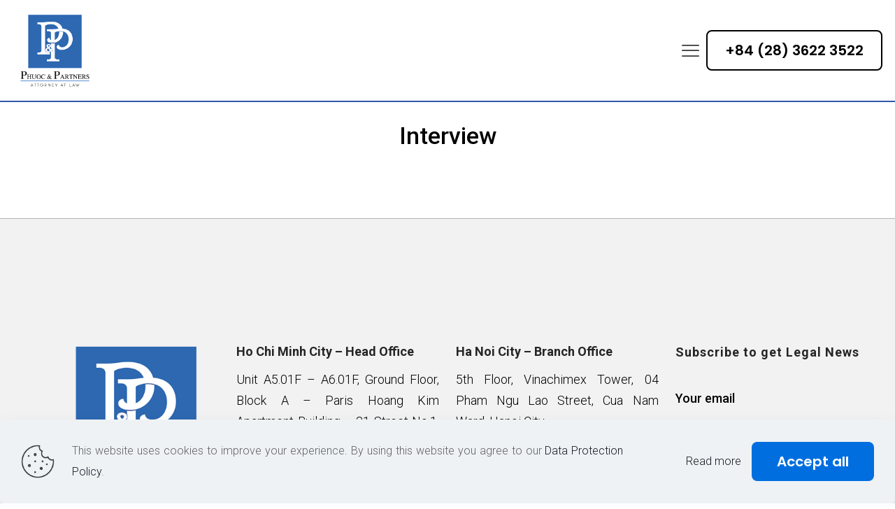

--- FILE ---
content_type: text/css
request_url: https://phuoc-partner.com/wp-content/uploads/betheme/css/post-402.css?ver=1768861963
body_size: 232
content:
.mcb-section .mcb-wrap .mcb-item-yw3837eg8 .title{background-position:center center;}.mcb-section .mcb-wrap .mcb-item-zybvfggkt .mfn-megamenu-menu.mfn-mm-menu-horizontal{justify-content:flex-start;}.mcb-section .mcb-wrap .mcb-item-zybvfggkt .mfn-megamenu-menu a .menu-icon{display:block;}.mcb-section .mcb-wrap .mcb-item-zybvfggkt .mfn-megamenu-menu a .menu-desc{display:block;}.mcb-section .mcb-wrap .mcb-item-jge6xs0x .mfn-megamenu-menu.mfn-mm-menu-horizontal{justify-content:flex-start;}.mcb-section .mcb-wrap .mcb-item-jge6xs0x .mfn-megamenu-menu a .menu-icon{display:block;}.mcb-section .mcb-wrap .mcb-item-jge6xs0x .mfn-megamenu-menu a .menu-desc{display:block;}.mcb-section .mcb-wrap .mcb-item-fphcmedtl .mfn-megamenu-menu.mfn-mm-menu-horizontal{justify-content:flex-start;}.mcb-section .mcb-wrap .mcb-item-fphcmedtl .mfn-megamenu-menu a .menu-icon{display:block;}.mcb-section .mcb-wrap .mcb-item-fphcmedtl .mfn-megamenu-menu a .menu-desc{display:block;}.mcb-section-itpr0kq8j .mcb-section-inner-itpr0kq8j{align-items:flex-start;}.mcb-section-itpr0kq8j{padding-top:40px;padding-bottom:20px;background-image:linear-gradient(0deg, [object Object] 0%, #FFFFFF 100%);}

--- FILE ---
content_type: text/css
request_url: https://phuoc-partner.com/wp-content/uploads/betheme/css/post-99.css?ver=1768861963
body_size: 951
content:
.mcb-section .mcb-wrap .mcb-item-u1k58qyni .mcb-column-inner-u1k58qyni{margin-left:50px;padding-left:50px;}.mcb-section .mcb-wrap .mcb-item-u1k58qyni{width:280px;}.mcb-section .mcb-wrap-boyw92c8j .mcb-wrap-inner-boyw92c8j{padding-left:2vw;}.mcb-section .mcb-wrap-boyw92c8j{flex-grow:unset;}.mcb-section .mcb-wrap .mcb-item-8mcgonhgb .column_attr{font-size:20px;}.mcb-section .mcb-wrap .mcb-item-pamrj31g6 .column_attr{font-size:20px;}.mcb-section .mcb-wrap .mcb-item-vltgvlz9j .column_attr{font-size:20px;}.mcb-section .mcb-wrap .mcb-item-vxevir9hq .column_attr{font-size:20px;}.mcb-section .mcb-wrap .mcb-item-wlksmbque .title{background-position:center center;font-size:20px;font-weight:700;}.mcb-section .mcb-wrap .mcb-item-1kpo0comd form,.mcb-section .mcb-wrap .mcb-item-1kpo0comd form label{font-size:20px;}.mcb-section-2m83u9qsr{border-style:solid;border-color:#b2b2b2;border-width:1px 0 0 0;padding-top:180px;padding-right:1%;padding-left:1%;padding-bottom:50px;background-color:#F2F2F2;}.mcb-section-2m83u9qsr .mcb-section-inner-2m83u9qsr{justify-content:space-between;}.mcb-section .mcb-wrap .mcb-item-yauvc6vmj .column_attr{font-size:20px;}.mcb-section .mcb-wrap-2bn1p0o9b .mcb-wrap-inner-2bn1p0o9b{padding-left:2vw;}.mcb-section .mcb-wrap .mcb-item-wzythsy1xi .mcb-column-inner-wzythsy1xi ul.mfn-footer-menu-style-vertical{text-align:center;}.mcb-section .mcb-wrap .mcb-item-wzythsy1xi .mcb-column-inner-wzythsy1xi ul.mfn-footer-menu-style-horizontal{justify-content:flex-end;}.mcb-section .mcb-wrap .mcb-item-wzythsy1xi ul a{font-size:20px;}.mcb-section .mcb-wrap-oluxozgu .mcb-wrap-inner-oluxozgu{justify-content:flex-end;padding-right:2vw;}.mcb-section-30ph44eta{padding-bottom:30px;padding-right:1%;padding-left:1%;background-color:#F2F2F2;}.mcb-section .mcb-wrap .mcb-item-t9qdguhy .column_attr{font-size:20px;}.mcb-section .mcb-wrap-zcyiaw0fk .mcb-wrap-inner-zcyiaw0fk{padding-left:2vw;}.mcb-section .mcb-wrap .mcb-item-6lgb4g66 .icon-wrapper i{color:#252525;font-size:30px;}.mcb-section .mcb-wrap .mcb-item-6lgb4g66 .mfn-icon-box:hover .icon-wrapper i{color:#0086e5;}.mcb-section .mcb-wrap .mcb-item-6lgb4g66 .icon-wrapper{width:26px;height:26px;}.mcb-section .mcb-wrap .mcb-item-uze3kykjk .icon-wrapper i{color:#252525;font-size:30px;}.mcb-section .mcb-wrap .mcb-item-uze3kykjk .mfn-icon-box:hover .icon-wrapper i{color:#0086e5;}.mcb-section .mcb-wrap .mcb-item-uze3kykjk .icon-wrapper{width:26px;height:26px;}.mcb-section .mcb-wrap .mcb-item-5g5twqzp1o .icon-wrapper i{color:#252525;font-size:30px;}.mcb-section .mcb-wrap .mcb-item-5g5twqzp1o .mfn-icon-box:hover .icon-wrapper i{color:#0086e5;}.mcb-section .mcb-wrap .mcb-item-5g5twqzp1o .icon-wrapper{width:26px;height:26px;}.mcb-section .mcb-wrap-xoe6yfpzi .mcb-wrap-inner-xoe6yfpzi{justify-content:flex-end;padding-right:2vw;}.mcb-section-f8kwxij7m{padding-bottom:30px;padding-right:1%;padding-left:1%;background-color:#F2F2F2;}@media(max-width: 1440px){.mcb-section .mcb-wrap .mcb-item-u1k58qyni .mcb-column-inner-u1k58qyni{padding-left:10px;margin-left:10px;}.mcb-section .mcb-wrap-boyw92c8j{flex-grow:unset;}.mcb-section .mcb-wrap .mcb-item-8mcgonhgb .column_attr{font-size:18px;}.mcb-section .mcb-wrap .mcb-item-pamrj31g6 .column_attr{font-size:18px;}.mcb-section .mcb-wrap .mcb-item-vltgvlz9j .column_attr{font-size:18px;}.mcb-section .mcb-wrap .mcb-item-vxevir9hq .column_attr{font-size:18px;}.mcb-section .mcb-wrap .mcb-item-wlksmbque .title{font-size:18px;}.mcb-section .mcb-wrap .mcb-item-1kpo0comd form,.mcb-section .mcb-wrap .mcb-item-1kpo0comd form label{font-size:18px;}.mcb-section .mcb-wrap .mcb-item-yauvc6vmj .column_attr{font-size:18px;}.mcb-section .mcb-wrap .mcb-item-wzythsy1xi ul a{font-size:18px;}.mcb-section .mcb-wrap .mcb-item-t9qdguhy .column_attr{font-size:18px;}}@media(max-width: 959px){.mcb-section .mcb-wrap-boyw92c8j{flex-grow:unset;}.mcb-section-2m83u9qsr{padding-top:90px;}.mcb-section .mcb-wrap .mcb-item-yauvc6vmj .column_attr{font-size:20px;}}@media(max-width: 767px){.mcb-section .mcb-wrap .mcb-item-u1k58qyni .mcb-column-inner-u1k58qyni{padding-left:0px;padding-right:0px;padding-bottom:0px;padding-top:0px;margin-left:-20px;margin-right:0px;}.mcb-section .mcb-wrap .mcb-item-u1k58qyni{width:220px;}.mcb-section .mcb-wrap-boyw92c8j .mcb-wrap-inner-boyw92c8j{padding-top:0px;padding-right:0px;padding-bottom:0px;padding-left:0px;margin-right:0px;margin-left:0px;margin-bottom:0px;margin-top:0px;align-content:center;align-items:center;justify-content:center;}.mcb-section .mcb-wrap-boyw92c8j{align-self:center;flex-grow:unset;}.mcb-section .mcb-wrap .mcb-item-yauvc6vmj .column_attr{font-size:16px;}.mcb-section .mcb-wrap .mcb-item-wzythsy1xi .mcb-column-inner-wzythsy1xi ul.mfn-footer-menu-style-horizontal{justify-content:flex-start;}.mcb-section .mcb-wrap .mcb-item-wzythsy1xi ul a{font-size:16px;}.mcb-section .mcb-wrap-oluxozgu .mcb-wrap-inner-oluxozgu{justify-content:flex-start;}.mcb-section .mcb-wrap .mcb-item-t9qdguhy .column_attr{font-size:16px;}.mcb-section .mcb-wrap-xoe6yfpzi{align-self:center;}.mcb-section .mcb-wrap-xoe6yfpzi .mcb-wrap-inner-xoe6yfpzi{align-content:center;align-items:center;justify-content:center;}}

--- FILE ---
content_type: text/css
request_url: https://phuoc-partner.com/wp-content/uploads/betheme/css/post-29775.css?ver=1768861963
body_size: -2
content:
.mcb-section .mcb-wrap .mcb-item-rhcxiw8e .title{background-position:center center;text-align:center;}

--- FILE ---
content_type: text/css
request_url: https://phuoc-partner.com/wp-content/plugins/pagination/css/nav-style.css?ver=1.2.6
body_size: 470
content:
/**
 * styles for block of pagination
 */
.pgntn-page-pagination {
	margin: 1em 0;
	padding: 0;
	overflow: hidden;
	text-align: center !important;
	clear: both;
	cursor: default;
}
.pgntn-page-pagination .dots {
	display: inline-block;
	text-align: center;
	margin-bottom: 0.5em;
	margin-left: 0.5em;
	padding: 0.3em 0.5em;
}
.pgntn-multipage .pgntn-elipses,
.pgntn-multipage .pgntn-page-pagination-intro {
	display: inline-block;
	margin-right: 0;
	text-align: center;
}
.pgntn-multipage .pgntn-page-pagination-block a:first-of-type {
	margin-left: 0;
}
.pgntn-multipage .pgntn-page-pagination-block span:first-of-type ~ a {
	margin-left: 0.5em;
}
.pgntn-page-pagination-intro,
.pgntn-page-pagination a,
.pgntn-page-pagination .current {
	display: inline-block;
	text-align: center;
	margin-left: 0.5rem;
	margin-bottom: 0.5rem;
	padding: 0.3rem 0.5rem;
}
.pgntn-page-pagination a {
	box-shadow: none !important;
}
div.pgntn-page-pagination-block a.prev,
.pgntn-page-pagination-block .next {
	display: inline-block;
	float: none;
}
.pgntn-scroll-to-top {
	position: fixed;
	right: 50px;
	bottom: 50px;
	display: none;
	cursor: pointer;
	padding: 10px;
	align-items: center;
	justify-content: center;
}
.pgntn-scroll-to-top-form-circle {
	border-radius: 50%;
}
.pgntn-scroll-to-top-form-triangle {
	border-top: 0;
	height: 50px;
	padding: 0;
	background: transparent !important;
	box-sizing: border-box;
}
.pgntn-scroll-to-top-form-triangle .pgntn-scroll-to-top-text {
	position: absolute;
	white-space: nowrap;
}
